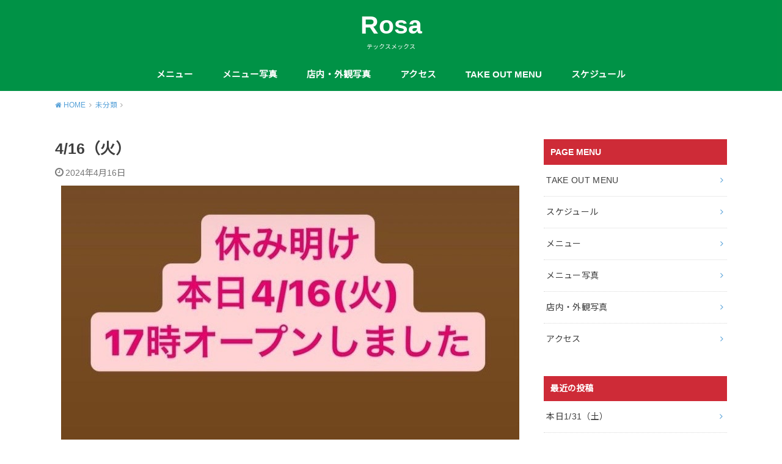

--- FILE ---
content_type: text/html; charset=UTF-8
request_url: https://roza.style/2024/04/16/4-16%EF%BC%88%E7%81%AB%EF%BC%89/
body_size: 6706
content:
<!doctype html>
<!--[if lt IE 7]><html lang="ja" class="no-js lt-ie9 lt-ie8 lt-ie7"><![endif]-->
<!--[if (IE 7)&!(IEMobile)]><html lang="ja" class="no-js lt-ie9 lt-ie8"><![endif]-->
<!--[if (IE 8)&!(IEMobile)]><html lang="ja" class="no-js lt-ie9"><![endif]-->
<!--[if gt IE 8]><!--> <html lang="ja" class="no-js"><!--<![endif]-->

<head>
<meta charset="utf-8">
<meta http-equiv="X-UA-Compatible" content="IE=edge">
<meta name="HandheldFriendly" content="True">
<meta name="MobileOptimized" content="320">
<meta name="viewport" content="width=device-width, initial-scale=1"/>

<link rel="pingback" href="https://roza.style/xmlrpc.php">

<!--[if lt IE 9]>
<script src="//html5shiv.googlecode.com/svn/trunk/html5.js"></script>
<script src="//css3-mediaqueries-js.googlecode.com/svn/trunk/css3-mediaqueries.js"></script>
<![endif]-->

<title>4/16（火） &#8211; Rosa</title>
<meta name='robots' content='max-image-preview:large' />
<link rel='dns-prefetch' href='//ajax.googleapis.com' />
<link rel='dns-prefetch' href='//fonts.googleapis.com' />
<link rel='dns-prefetch' href='//s.w.org' />
<link rel="alternate" type="application/rss+xml" title="Rosa &raquo; フィード" href="https://roza.style/feed/" />
<link rel="alternate" type="application/rss+xml" title="Rosa &raquo; コメントフィード" href="https://roza.style/comments/feed/" />
<link rel="alternate" type="application/rss+xml" title="Rosa &raquo; 4/16（火） のコメントのフィード" href="https://roza.style/2024/04/16/4-16%ef%bc%88%e7%81%ab%ef%bc%89/feed/" />
		<script type="text/javascript">
			window._wpemojiSettings = {"baseUrl":"https:\/\/s.w.org\/images\/core\/emoji\/13.1.0\/72x72\/","ext":".png","svgUrl":"https:\/\/s.w.org\/images\/core\/emoji\/13.1.0\/svg\/","svgExt":".svg","source":{"concatemoji":"https:\/\/roza.style\/wp-includes\/js\/wp-emoji-release.min.js"}};
			!function(e,a,t){var n,r,o,i=a.createElement("canvas"),p=i.getContext&&i.getContext("2d");function s(e,t){var a=String.fromCharCode;p.clearRect(0,0,i.width,i.height),p.fillText(a.apply(this,e),0,0);e=i.toDataURL();return p.clearRect(0,0,i.width,i.height),p.fillText(a.apply(this,t),0,0),e===i.toDataURL()}function c(e){var t=a.createElement("script");t.src=e,t.defer=t.type="text/javascript",a.getElementsByTagName("head")[0].appendChild(t)}for(o=Array("flag","emoji"),t.supports={everything:!0,everythingExceptFlag:!0},r=0;r<o.length;r++)t.supports[o[r]]=function(e){if(!p||!p.fillText)return!1;switch(p.textBaseline="top",p.font="600 32px Arial",e){case"flag":return s([127987,65039,8205,9895,65039],[127987,65039,8203,9895,65039])?!1:!s([55356,56826,55356,56819],[55356,56826,8203,55356,56819])&&!s([55356,57332,56128,56423,56128,56418,56128,56421,56128,56430,56128,56423,56128,56447],[55356,57332,8203,56128,56423,8203,56128,56418,8203,56128,56421,8203,56128,56430,8203,56128,56423,8203,56128,56447]);case"emoji":return!s([10084,65039,8205,55357,56613],[10084,65039,8203,55357,56613])}return!1}(o[r]),t.supports.everything=t.supports.everything&&t.supports[o[r]],"flag"!==o[r]&&(t.supports.everythingExceptFlag=t.supports.everythingExceptFlag&&t.supports[o[r]]);t.supports.everythingExceptFlag=t.supports.everythingExceptFlag&&!t.supports.flag,t.DOMReady=!1,t.readyCallback=function(){t.DOMReady=!0},t.supports.everything||(n=function(){t.readyCallback()},a.addEventListener?(a.addEventListener("DOMContentLoaded",n,!1),e.addEventListener("load",n,!1)):(e.attachEvent("onload",n),a.attachEvent("onreadystatechange",function(){"complete"===a.readyState&&t.readyCallback()})),(n=t.source||{}).concatemoji?c(n.concatemoji):n.wpemoji&&n.twemoji&&(c(n.twemoji),c(n.wpemoji)))}(window,document,window._wpemojiSettings);
		</script>
		<style type="text/css">
img.wp-smiley,
img.emoji {
	display: inline !important;
	border: none !important;
	box-shadow: none !important;
	height: 1em !important;
	width: 1em !important;
	margin: 0 .07em !important;
	vertical-align: -0.1em !important;
	background: none !important;
	padding: 0 !important;
}
</style>
	<link rel='stylesheet' id='wp-block-library-css'  href='https://roza.style/wp-includes/css/dist/block-library/style.min.css' type='text/css' media='all' />
<link rel='stylesheet' id='style-css'  href='https://roza.style/wp-content/themes/yswallow/style.css' type='text/css' media='all' />
<link rel='stylesheet' id='gf_Notojp-css'  href='https://fonts.googleapis.com/css?family=Noto+Sans+JP&#038;display=swap' type='text/css' media='all' />
<link rel='stylesheet' id='fontawesome-css'  href='https://roza.style/wp-content/themes/yswallow/library/css/font-awesome.min.css' type='text/css' media='all' />
<link rel='stylesheet' id='animate-css'  href='https://roza.style/wp-content/themes/yswallow/library/css/animate.min.css' type='text/css' media='all' />
<link rel='stylesheet' id='remodal-css'  href='https://roza.style/wp-content/themes/yswallow/library/css/remodal.css' type='text/css' media='all' />
<link rel='stylesheet' id='oc-block-style-css'  href='https://roza.style/wp-content/themes/yswallow/library/css/block-style.css' type='text/css' media='all' />
<script type='text/javascript' src='//ajax.googleapis.com/ajax/libs/jquery/1.12.2/jquery.min.js' id='jquery-js'></script>
<link rel="https://api.w.org/" href="https://roza.style/wp-json/" /><link rel="alternate" type="application/json" href="https://roza.style/wp-json/wp/v2/posts/979" /><link rel="EditURI" type="application/rsd+xml" title="RSD" href="https://roza.style/xmlrpc.php?rsd" />
<link rel="wlwmanifest" type="application/wlwmanifest+xml" href="https://roza.style/wp-includes/wlwmanifest.xml" /> 

<link rel="canonical" href="https://roza.style/2024/04/16/4-16%ef%bc%88%e7%81%ab%ef%bc%89/" />
<link rel='shortlink' href='https://roza.style/?p=979' />
<link rel="alternate" type="application/json+oembed" href="https://roza.style/wp-json/oembed/1.0/embed?url=https%3A%2F%2Froza.style%2F2024%2F04%2F16%2F4-16%25ef%25bc%2588%25e7%2581%25ab%25ef%25bc%2589%2F" />
<link rel="alternate" type="text/xml+oembed" href="https://roza.style/wp-json/oembed/1.0/embed?url=https%3A%2F%2Froza.style%2F2024%2F04%2F16%2F4-16%25ef%25bc%2588%25e7%2581%25ab%25ef%25bc%2589%2F&#038;format=xml" />
<style type="text/css">
body, #breadcrumb li a::after{ color: #3E3E3E;}
a, #breadcrumb li a i, .authorbox .author_sns li a::before,.widget li a:after{ color: #57a1d8;}
a:hover{ color: #9eccef;}
.article-footer .post-categories li a,.article-footer .tags a{ background: #57a1d8; border-color:#57a1d8;}
.article-footer .tags a{ color:#57a1d8; background: none;}
.article-footer .post-categories li a:hover,.article-footer .tags a:hover{ background:#9eccef;  border-color:#9eccef;}
input[type="text"],input[type="password"],input[type="datetime"],input[type="datetime-local"],input[type="date"],input[type="month"],input[type="time"],input[type="week"],input[type="number"],input[type="email"],input[type="url"],input[type="search"],input[type="tel"],input[type="color"],select,textarea,.field { background-color: #ffffff;}
#header{ color: #ffffff; background: #009246;}
#logo a{ color: #ffffff;}
@media only screen and (min-width: 768px) {
	#g_nav .nav > li::after{ background: #ffffff;}
	#g_nav .nav li ul.sub-menu, #g_nav .nav li ul.children{ background: #009246;color: #ffffff;}
	.archives-list .post-list a .eyecatch::after{ background: #57a1d8;}
}

.slick-prev:before, .slick-next:before, .accordionBtn, #submit, button, html input[type="button"], input[type="reset"], input[type="submit"], .pagination a:hover, .pagination a:focus,.page-links a:hover, .page-links a:focus { background-color: #57a1d8;}
.accordionBtn.active, #submit:hover, #submit:focus{ background-color: #9eccef;}
.entry-content h2,.homeadd_wrap .widgettitle,.widgettitle, .eyecatch .cat-name, ul.wpp-list li a:before, .cat_postlist .catttl span::before, .cat_postlist .catttl span::after{ background: #ce2b37; color: #ffffff;}
.entry-content h3,.entry-content h4{ border-color: #ce2b37;}
.h_balloon .entry-content h2:after{ border-top-color: #ce2b37;}
.entry-content ol li:before{ background: #ce2b37; border-color: #ce2b37;  color: #ffffff;}
.entry-content ol li ol li:before{ color: #ce2b37;}
.entry-content ul li:before{ color: #ce2b37;}
.entry-content blockquote::before,.entry-content blockquote::after{color: #ce2b37;}

.btn-wrap a{background: #57a1d8;border: 1px solid #57a1d8;}
.btn-wrap a:hover,.widget .btn-wrap:not(.simple) a:hover{color: #57a1d8;border-color: #57a1d8;}
.btn-wrap.simple a, .pagination a, .pagination span,.page-links a{border-color: #57a1d8; color: #57a1d8;}
.btn-wrap.simple a:hover, .pagination .current,.pagination .current:hover,.page-links ul > li > span{background-color: #57a1d8;}

#footer-top::before{background-color: #ce2b37;}
#footer,.cta-inner{background-color: #009246; color: #ffffff;}

</style>
<link rel="icon" href="https://roza.style/wp-content/uploads/2020/02/cropped-繝ｭ繧ｴ-32x32.jpg" sizes="32x32" />
<link rel="icon" href="https://roza.style/wp-content/uploads/2020/02/cropped-繝ｭ繧ｴ-192x192.jpg" sizes="192x192" />
<link rel="apple-touch-icon" href="https://roza.style/wp-content/uploads/2020/02/cropped-繝ｭ繧ｴ-180x180.jpg" />
<meta name="msapplication-TileImage" content="https://roza.style/wp-content/uploads/2020/02/cropped-繝ｭ繧ｴ-270x270.jpg" />
</head>

<body class="post-template-default single single-post postid-979 single-format-standard pd_normal h_default date_on catlabeloff pannavi_on">
	<div id="container">


<header id="header" class="header animated fadeIn">
<div id="inner-header" class="wrap cf">



<div id="logo" class=" ">
<p class="h1 text"><a href="https://roza.style">Rosa</a></p>
<p class="site_description">テックスメックス</p></div>

<div id="g_nav" class="g_nav-sp animated anidelayS fadeIn">
<nav class="menu-sp cf"><ul id="menu-menu" class="nav top-nav cf"><li id="menu-item-54" class="menu-item menu-item-type-post_type menu-item-object-page menu-item-54"><a href="https://roza.style/%e3%83%a1%e3%83%8b%e3%83%a5%e3%83%bc/">メニュー</a></li>
<li id="menu-item-56" class="menu-item menu-item-type-post_type menu-item-object-page menu-item-56"><a href="https://roza.style/%e3%83%a1%e3%83%8b%e3%83%a5%e3%83%bc%e5%86%99%e7%9c%9f/">メニュー写真</a></li>
<li id="menu-item-55" class="menu-item menu-item-type-post_type menu-item-object-page menu-item-55"><a href="https://roza.style/%e5%ba%97%e5%86%85%e3%83%bb%e5%a4%96%e8%a6%b3%e5%86%99%e7%9c%9f/">店内・外観写真</a></li>
<li id="menu-item-57" class="menu-item menu-item-type-post_type menu-item-object-page menu-item-57"><a href="https://roza.style/%e3%82%a2%e3%82%af%e3%82%bb%e3%82%b9/">アクセス</a></li>
<li id="menu-item-425" class="menu-item menu-item-type-post_type menu-item-object-page menu-item-425"><a href="https://roza.style/take-out-menu/">TAKE OUT MENU</a></li>
<li id="menu-item-774" class="menu-item menu-item-type-post_type menu-item-object-page menu-item-774"><a href="https://roza.style/%e3%82%b9%e3%82%b1%e3%82%b8%e3%83%a5%e3%83%bc%e3%83%ab/">スケジュール</a></li>
</ul></nav></div>


</div>
</header>






<div id="breadcrumb" class="breadcrumb animated fadeIn cf"><div class="inner wrap cf"><ul><li itemscope itemtype="//data-vocabulary.org/Breadcrumb"><a href="https://roza.style/" itemprop="url"><i class="fa fa-home"></i><span itemprop="title"> HOME</span></a></li><li itemscope itemtype="//data-vocabulary.org/Breadcrumb"><a href="https://roza.style/category/%e6%9c%aa%e5%88%86%e9%a1%9e/" itemprop="url"><span itemprop="title">未分類</span></a></li><li class="bc_posttitle">4/16（火）</li></ul></div></div>

<div id="content">
<div id="inner-content" class="wrap cf">

<div class="main-wrap">
<main id="main" class="animated anidelayS fadeIn" role="main">

<article id="post-979" class="post-979 post type-post status-publish format-standard has-post-thumbnail hentry category-1 article cf" role="article">
<header class="article-header entry-header">
<div class="inner">
<h1 class="entry-title single-title" itemprop="headline" rel="bookmark">4/16（火）</h1>

<div class="byline entry-meta vcard cf">

<time class="date gf entry-date updated"  datetime="2024-04-16">2024年4月16日</time>
</div>

<figure class="eyecatch">
<img width="750" height="1082" src="https://roza.style/wp-content/uploads/2024/04/S__41689092.jpg" class="attachment-post-thumbnail size-post-thumbnail wp-post-image" alt="" loading="lazy" srcset="https://roza.style/wp-content/uploads/2024/04/S__41689092.jpg 750w, https://roza.style/wp-content/uploads/2024/04/S__41689092-208x300.jpg 208w, https://roza.style/wp-content/uploads/2024/04/S__41689092-710x1024.jpg 710w" sizes="(max-width: 750px) 100vw, 750px" />
<span class="cat-name cat-id-1">未分類</span>
</figure>

</div>
</header>


<div class="share short">
<div class="sns">
<ul class="cf">

<li class="twitter"> 
<a target="blank" href="//twitter.com/intent/tweet?url=https%3A%2F%2Froza.style%2F2024%2F04%2F16%2F4-16%25ef%25bc%2588%25e7%2581%25ab%25ef%25bc%2589%2F&text=4%2F16%EF%BC%88%E7%81%AB%EF%BC%89&tw_p=tweetbutton" onclick="window.open(this.href, 'tweetwindow', 'width=550, height=450,personalbar=0,toolbar=0,scrollbars=1,resizable=1'); return false;"><span class="text">ツイート</span><span class="count"></span></a>
</li>

<li class="facebook">
<a href="//www.facebook.com/sharer.php?src=bm&u=https%3A%2F%2Froza.style%2F2024%2F04%2F16%2F4-16%25ef%25bc%2588%25e7%2581%25ab%25ef%25bc%2589%2F&t=4%2F16%EF%BC%88%E7%81%AB%EF%BC%89" onclick="javascript:window.open(this.href, '', 'menubar=no,toolbar=no,resizable=yes,scrollbars=yes,height=300,width=600');return false;"><span class="text">シェア</span><span class="count"></span></a>
</li>

<li class="hatebu">       
<a href="//b.hatena.ne.jp/add?mode=confirm&url=https://roza.style/2024/04/16/4-16%ef%bc%88%e7%81%ab%ef%bc%89/&title=4%2F16%EF%BC%88%E7%81%AB%EF%BC%89" onclick="window.open(this.href, 'HBwindow', 'width=600, height=400, menubar=no, toolbar=no, scrollbars=yes'); return false;" target="_blank"><span class="text">はてブ</span><span class="count"></span></a>
</li>

<li class="line">
<a href="//line.me/R/msg/text/?4%2F16%EF%BC%88%E7%81%AB%EF%BC%89%0Ahttps%3A%2F%2Froza.style%2F2024%2F04%2F16%2F4-16%25ef%25bc%2588%25e7%2581%25ab%25ef%25bc%2589%2F" target="_blank"><span class="text">送る</span></a>
</li>

<li class="pocket">
<a href="//getpocket.com/edit?url=https://roza.style/2024/04/16/4-16%ef%bc%88%e7%81%ab%ef%bc%89/&title=4/16（火）" onclick="window.open(this.href, 'FBwindow', 'width=550, height=350, menubar=no, toolbar=no, scrollbars=yes'); return false;"><span class="text">Pocket</span><span class="count"></span></a></li>

</ul>
</div> 
</div>



<section class="entry-content cf">



<p>休み明け<br>本日4/16（火）</p>



<p>17時オープンしました。<br>お待ちしております。</p>



<figure class="wp-block-image size-large"><img loading="lazy" width="710" height="1024" src="https://roza.style/wp-content/uploads/2024/04/S__41689092-710x1024.jpg" alt="" class="wp-image-980" srcset="https://roza.style/wp-content/uploads/2024/04/S__41689092-710x1024.jpg 710w, https://roza.style/wp-content/uploads/2024/04/S__41689092-208x300.jpg 208w, https://roza.style/wp-content/uploads/2024/04/S__41689092.jpg 750w" sizes="(max-width: 710px) 100vw, 710px" /></figure>


</section>


<footer class="article-footer">
<div class="footer-cat-tag">
<ul class="post-categories">
	<li><a href="https://roza.style/category/%e6%9c%aa%e5%88%86%e9%a1%9e/" rel="category tag">未分類</a></li></ul></div>
<div class="sharewrap wow animated fadeIn" data-wow-delay="0.5s">

<div class="share short">
<div class="sns">
<ul class="cf">

<li class="twitter"> 
<a target="blank" href="//twitter.com/intent/tweet?url=https%3A%2F%2Froza.style%2F2024%2F04%2F16%2F4-16%25ef%25bc%2588%25e7%2581%25ab%25ef%25bc%2589%2F&text=4%2F16%EF%BC%88%E7%81%AB%EF%BC%89&tw_p=tweetbutton" onclick="window.open(this.href, 'tweetwindow', 'width=550, height=450,personalbar=0,toolbar=0,scrollbars=1,resizable=1'); return false;"><span class="text">ツイート</span><span class="count"></span></a>
</li>

<li class="facebook">
<a href="//www.facebook.com/sharer.php?src=bm&u=https%3A%2F%2Froza.style%2F2024%2F04%2F16%2F4-16%25ef%25bc%2588%25e7%2581%25ab%25ef%25bc%2589%2F&t=4%2F16%EF%BC%88%E7%81%AB%EF%BC%89" onclick="javascript:window.open(this.href, '', 'menubar=no,toolbar=no,resizable=yes,scrollbars=yes,height=300,width=600');return false;"><span class="text">シェア</span><span class="count"></span></a>
</li>

<li class="hatebu">       
<a href="//b.hatena.ne.jp/add?mode=confirm&url=https://roza.style/2024/04/16/4-16%ef%bc%88%e7%81%ab%ef%bc%89/&title=4%2F16%EF%BC%88%E7%81%AB%EF%BC%89" onclick="window.open(this.href, 'HBwindow', 'width=600, height=400, menubar=no, toolbar=no, scrollbars=yes'); return false;" target="_blank"><span class="text">はてブ</span><span class="count"></span></a>
</li>

<li class="line">
<a href="//line.me/R/msg/text/?4%2F16%EF%BC%88%E7%81%AB%EF%BC%89%0Ahttps%3A%2F%2Froza.style%2F2024%2F04%2F16%2F4-16%25ef%25bc%2588%25e7%2581%25ab%25ef%25bc%2589%2F" target="_blank"><span class="text">送る</span></a>
</li>

<li class="pocket">
<a href="//getpocket.com/edit?url=https://roza.style/2024/04/16/4-16%ef%bc%88%e7%81%ab%ef%bc%89/&title=4/16（火）" onclick="window.open(this.href, 'FBwindow', 'width=550, height=350, menubar=no, toolbar=no, scrollbars=yes'); return false;"><span class="text">Pocket</span><span class="count"></span></a></li>

</ul>
</div> 
</div>
</div>










  <div class="related-box original-related wow animated fadeIn cf">
    <div class="inbox">
	    <h2 class="related-h h_ttl"><span class="gf">RECOMMEND</span></h2>
		    <div class="related-post">
				<ul class="related-list cf">

  	        <li rel="bookmark" title="メキシコのライムスープ">
		        <a href="https://roza.style/2020/07/03/%e3%83%a1%e3%82%ad%e3%82%b7%e3%82%b3%e3%81%ae%e3%83%a9%e3%82%a4%e3%83%a0%e3%82%b9%e3%83%bc%e3%83%97/" rel=\"bookmark" title="メキシコのライムスープ" class="title">
					<figure class="eyecatch">
					<img width="300" height="200" src="https://roza.style/wp-content/uploads/2020/07/S__115777554-300x200.jpg" class="attachment-post-thum size-post-thum wp-post-image" alt="" loading="lazy" />					</figure>
					<time class="date gf">2020年7月3日</time>
					<h3 class="ttl">
						メキシコのライムスープ					</h3>
				</a>
	        </li>
  	        <li rel="bookmark" title="Uber Eats">
		        <a href="https://roza.style/2021/03/17/uber-eats/" rel=\"bookmark" title="Uber Eats" class="title">
					<figure class="eyecatch">
					<img width="300" height="200" src="https://roza.style/wp-content/uploads/2021/03/S__9969722-300x200.jpg" class="attachment-post-thum size-post-thum wp-post-image" alt="" loading="lazy" />					</figure>
					<time class="date gf">2021年3月17日</time>
					<h3 class="ttl">
						Uber Eats					</h3>
				</a>
	        </li>
  	        <li rel="bookmark" title="本日9/27（金）">
		        <a href="https://roza.style/2024/09/27/%e6%9c%ac%e6%97%a59-27%ef%bc%88%e9%87%91%ef%bc%89/" rel=\"bookmark" title="本日9/27（金）" class="title">
					<figure class="eyecatch">
					<img width="300" height="200" src="https://roza.style/wp-content/uploads/2024/09/S__3932174-300x200.jpg" class="attachment-post-thum size-post-thum wp-post-image" alt="" loading="lazy" />					</figure>
					<time class="date gf">2024年9月27日</time>
					<h3 class="ttl">
						本日9/27（金）					</h3>
				</a>
	        </li>
  	        <li rel="bookmark" title="カブのタコス">
		        <a href="https://roza.style/2023/05/19/%e3%82%ab%e3%83%96%e3%81%ae%e3%82%bf%e3%82%b3%e3%82%b9/" rel=\"bookmark" title="カブのタコス" class="title">
					<figure class="eyecatch">
					<img width="300" height="200" src="https://roza.style/wp-content/uploads/2023/05/S__32702472-300x200.jpg" class="attachment-post-thum size-post-thum wp-post-image" alt="" loading="lazy" />					</figure>
					<time class="date gf">2023年5月19日</time>
					<h3 class="ttl">
						カブのタコス					</h3>
				</a>
	        </li>
  	        <li rel="bookmark" title="豚肉の日">
		        <a href="https://roza.style/2024/06/25/%e8%b1%9a%e8%82%89%e3%81%ae%e6%97%a5/" rel=\"bookmark" title="豚肉の日" class="title">
					<figure class="eyecatch">
					<img width="300" height="200" src="https://roza.style/wp-content/uploads/2024/06/S__2785314-300x200.jpg" class="attachment-post-thum size-post-thum wp-post-image" alt="" loading="lazy" />					</figure>
					<time class="date gf">2024年6月25日</time>
					<h3 class="ttl">
						豚肉の日					</h3>
				</a>
	        </li>
  	        <li rel="bookmark" title="ボタンエビのパン粉焼きタコス&#038;お知らせ">
		        <a href="https://roza.style/2023/05/22/%e3%83%9c%e3%82%bf%e3%83%b3%e3%82%a8%e3%83%93%e3%81%ae%e3%83%91%e3%83%b3%e7%b2%89%e7%84%bc%e3%81%8d%e3%82%bf%e3%82%b3%e3%82%b9%e3%81%8a%e7%9f%a5%e3%82%89%e3%81%9b/" rel=\"bookmark" title="ボタンエビのパン粉焼きタコス&#038;お知らせ" class="title">
					<figure class="eyecatch">
					<img width="300" height="200" src="https://roza.style/wp-content/uploads/2023/05/S__32800784-300x200.jpg" class="attachment-post-thum size-post-thum wp-post-image" alt="" loading="lazy" />					</figure>
					<time class="date gf">2023年5月22日</time>
					<h3 class="ttl">
						ボタンエビのパン粉焼きタコス&お知らせ					</h3>
				</a>
	        </li>
  	        <li rel="bookmark" title="冷製アボカド🥑ポタージュ">
		        <a href="https://roza.style/2022/05/11/%e5%86%b7%e8%a3%bd%e3%82%a2%e3%83%9c%e3%82%ab%e3%83%89%f0%9f%a5%91%e3%83%9d%e3%82%bf%e3%83%bc%e3%82%b8%e3%83%a5/" rel=\"bookmark" title="冷製アボカド🥑ポタージュ" class="title">
					<figure class="eyecatch">
					<img width="300" height="200" src="https://roza.style/wp-content/uploads/2022/05/S__23527436-300x200.jpg" class="attachment-post-thum size-post-thum wp-post-image" alt="" loading="lazy" />					</figure>
					<time class="date gf">2022年5月11日</time>
					<h3 class="ttl">
						冷製アボカド🥑ポタージュ					</h3>
				</a>
	        </li>
  	        <li rel="bookmark" title="本日1/25（土）">
		        <a href="https://roza.style/2025/01/25/%e6%9c%ac%e6%97%a5%e3%80%801-25%ef%bc%88%e5%9c%9f%ef%bc%89/" rel=\"bookmark" title="本日1/25（土）" class="title">
					<figure class="eyecatch">
					<img width="300" height="200" src="https://roza.style/wp-content/uploads/2025/01/S__5840898-300x200.jpg" class="attachment-post-thum size-post-thum wp-post-image" alt="" loading="lazy" />					</figure>
					<time class="date gf">2025年1月25日</time>
					<h3 class="ttl">
						本日1/25（土）					</h3>
				</a>
	        </li>
  
  			</ul>
	    </div>
    </div>
</div>
  

</footer>

</article>

</main>
</div>

<div class="side-wrap">
<div id="sidebar" class="sidebar cf animated fadeIn" role="complementary">
	<div id="pages-2" class="widget widget_pages"><h4 class="widgettitle"><span>PAGE MENU</span></h4>
			<ul>
				<li class="page_item page-item-420"><a href="https://roza.style/take-out-menu/">TAKE OUT MENU</a></li>
<li class="page_item page-item-771"><a href="https://roza.style/%e3%82%b9%e3%82%b1%e3%82%b8%e3%83%a5%e3%83%bc%e3%83%ab/">スケジュール</a></li>
<li class="page_item page-item-52"><a href="https://roza.style/%e3%83%a1%e3%83%8b%e3%83%a5%e3%83%bc/">メニュー</a></li>
<li class="page_item page-item-47"><a href="https://roza.style/%e3%83%a1%e3%83%8b%e3%83%a5%e3%83%bc%e5%86%99%e7%9c%9f/">メニュー写真</a></li>
<li class="page_item page-item-49"><a href="https://roza.style/%e5%ba%97%e5%86%85%e3%83%bb%e5%a4%96%e8%a6%b3%e5%86%99%e7%9c%9f/">店内・外観写真</a></li>
<li class="page_item page-item-44"><a href="https://roza.style/%e3%82%a2%e3%82%af%e3%82%bb%e3%82%b9/">アクセス</a></li>
			</ul>

			</div><div id="recent-posts-2" class="widget widget_recent_entries"><h4 class="widgettitle"><span>最近の投稿</span></h4>			<ul>
								
				<li><a class="cf" href="https://roza.style/2026/01/31/%e6%9c%ac%e6%97%a51-31%ef%bc%88%e5%9c%9f%ef%bc%89/" title="本日1/31（土）">
					<p class="title">本日1/31（土）</p>
									</a></li>
								
				<li><a class="cf" href="https://roza.style/2026/01/27/%e3%81%8a%e4%bc%91%e3%81%bf%e3%81%ae%e3%81%94%e6%a1%88%e5%86%85/" title="お休みのご案内">
					<p class="title">お休みのご案内</p>
									</a></li>
								
				<li><a class="cf" href="https://roza.style/2026/01/22/%e3%82%bd%e3%83%9a%e3%82%b9/" title="ソペス">
					<p class="title">ソペス</p>
									</a></li>
								
				<li><a class="cf" href="https://roza.style/2026/01/17/1-17/" title="1/17">
					<p class="title">1/17</p>
									</a></li>
								
				<li><a class="cf" href="https://roza.style/2026/01/09/1-9%ef%bc%88%e9%87%91%ef%bc%89/" title="1/9（金）">
					<p class="title">1/9（金）</p>
									</a></li>
							</ul>
			</div><div id="search-2" class="widget widget_search"><form role="search" method="get" id="searchform" class="searchform cf" action="https://roza.style/" >
		<input type="search" placeholder="キーワードを入力" value="" name="s" id="s" />
		<button type="submit" id="searchsubmit"></button>
		</form></div></div>
</div>

</div>
</div>
<div id="footer-top" class="footer-top wow animated fadeIn">
	<div class="wrap cf">
		<div class="inner">
						
	
		</div>
	</div>
</div>

<footer id="footer" class="footer wow animated fadeIn" role="contentinfo">

	<div id="inner-footer" class="inner wrap cf">
		<nav role="navigation">
			<div class="footer-links cf"><ul id="menu-menu-1" class="footer-nav cf"><li class="menu-item menu-item-type-post_type menu-item-object-page menu-item-54"><a href="https://roza.style/%e3%83%a1%e3%83%8b%e3%83%a5%e3%83%bc/">メニュー</a></li>
<li class="menu-item menu-item-type-post_type menu-item-object-page menu-item-56"><a href="https://roza.style/%e3%83%a1%e3%83%8b%e3%83%a5%e3%83%bc%e5%86%99%e7%9c%9f/">メニュー写真</a></li>
<li class="menu-item menu-item-type-post_type menu-item-object-page menu-item-55"><a href="https://roza.style/%e5%ba%97%e5%86%85%e3%83%bb%e5%a4%96%e8%a6%b3%e5%86%99%e7%9c%9f/">店内・外観写真</a></li>
<li class="menu-item menu-item-type-post_type menu-item-object-page menu-item-57"><a href="https://roza.style/%e3%82%a2%e3%82%af%e3%82%bb%e3%82%b9/">アクセス</a></li>
<li class="menu-item menu-item-type-post_type menu-item-object-page menu-item-425"><a href="https://roza.style/take-out-menu/">TAKE OUT MENU</a></li>
<li class="menu-item menu-item-type-post_type menu-item-object-page menu-item-774"><a href="https://roza.style/%e3%82%b9%e3%82%b1%e3%82%b8%e3%83%a5%e3%83%bc%e3%83%ab/">スケジュール</a></li>
</ul></div>		</nav>
		<p class="source-org copyright">&copy;Copyright2026 <a href="https://roza.style" rel="nofollow">Rosa</a>.All Rights Reserved.</p>
	</div>
</footer>
</div>
<div id="page-top">
	<a href="#header" class="pt-button" title="ページトップへ"></a>
</div><script>
$(function(){
	$(".widget_categories li, .widget_nav_menu li").has("ul").toggleClass("accordionMenu");
	$(".widget ul.children , .widget ul.sub-menu").after("<span class='accordionBtn'></span>");
	$(".widget ul.children , .widget ul.sub-menu").hide();
	$("ul .accordionBtn").on("click", function() {
		$(this).prev("ul").slideToggle();
		$(this).toggleClass("active");
	});
});
</script><script type='text/javascript' src='https://roza.style/wp-content/themes/yswallow/library/js/remodal.js' id='remodal-js'></script>
<script type='text/javascript' src='https://roza.style/wp-content/themes/yswallow/library/js/scripts.js' id='main-js-js'></script>
<script type='text/javascript' src='https://roza.style/wp-content/themes/yswallow/library/js/modernizr.custom.min.js' id='css-modernizr-js'></script>
<script type='text/javascript' src='https://roza.style/wp-includes/js/wp-embed.min.js' id='wp-embed-js'></script>
</body>
</html>